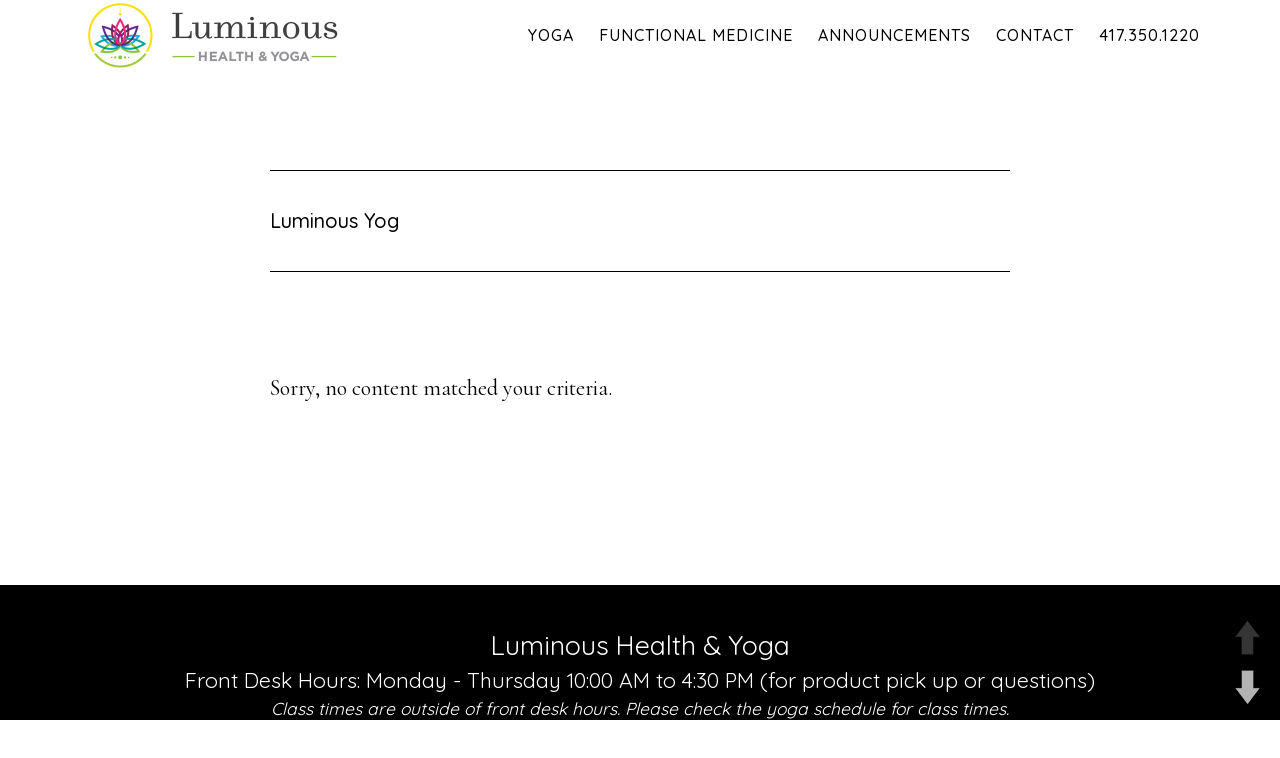

--- FILE ---
content_type: text/html; charset=UTF-8
request_url: https://luminoushealthyoga.com/author/_luminous_yog_/
body_size: 26248
content:
<!DOCTYPE html>
<html lang="en-US">
<head >
<meta charset="UTF-8" />
		<meta name="robots" content="noindex" />
		<meta name="viewport" content="width=device-width, initial-scale=1" />
<title>Luminous Yog</title>
<meta name='robots' content='max-image-preview:large' />
	<style>img:is([sizes="auto" i], [sizes^="auto," i]) { contain-intrinsic-size: 3000px 1500px }</style>
	<link rel='dns-prefetch' href='//fonts.googleapis.com' />
<link rel="alternate" type="application/rss+xml" title="Luminous Health and Yoga | Yoga &amp; Functional Medicine in Springfield MO &raquo; Feed" href="https://luminoushealthyoga.com/feed/" />
<link rel="alternate" type="application/rss+xml" title="Luminous Health and Yoga | Yoga &amp; Functional Medicine in Springfield MO &raquo; Comments Feed" href="https://luminoushealthyoga.com/comments/feed/" />
<link rel="alternate" type="application/rss+xml" title="Luminous Health and Yoga | Yoga &amp; Functional Medicine in Springfield MO &raquo; Posts by Luminous Yog Feed" href="https://luminoushealthyoga.com/author/_luminous_yog_/feed/" />
<link rel="canonical" href="https://luminoushealthyoga.com/author/_luminous_yog_/" />
<script type="text/javascript">
/* <![CDATA[ */
window._wpemojiSettings = {"baseUrl":"https:\/\/s.w.org\/images\/core\/emoji\/16.0.1\/72x72\/","ext":".png","svgUrl":"https:\/\/s.w.org\/images\/core\/emoji\/16.0.1\/svg\/","svgExt":".svg","source":{"concatemoji":"https:\/\/luminoushealthyoga.com\/wp-includes\/js\/wp-emoji-release.min.js?ver=c3fbcd23dcdd26804e1a466b94d19131"}};
/*! This file is auto-generated */
!function(s,n){var o,i,e;function c(e){try{var t={supportTests:e,timestamp:(new Date).valueOf()};sessionStorage.setItem(o,JSON.stringify(t))}catch(e){}}function p(e,t,n){e.clearRect(0,0,e.canvas.width,e.canvas.height),e.fillText(t,0,0);var t=new Uint32Array(e.getImageData(0,0,e.canvas.width,e.canvas.height).data),a=(e.clearRect(0,0,e.canvas.width,e.canvas.height),e.fillText(n,0,0),new Uint32Array(e.getImageData(0,0,e.canvas.width,e.canvas.height).data));return t.every(function(e,t){return e===a[t]})}function u(e,t){e.clearRect(0,0,e.canvas.width,e.canvas.height),e.fillText(t,0,0);for(var n=e.getImageData(16,16,1,1),a=0;a<n.data.length;a++)if(0!==n.data[a])return!1;return!0}function f(e,t,n,a){switch(t){case"flag":return n(e,"\ud83c\udff3\ufe0f\u200d\u26a7\ufe0f","\ud83c\udff3\ufe0f\u200b\u26a7\ufe0f")?!1:!n(e,"\ud83c\udde8\ud83c\uddf6","\ud83c\udde8\u200b\ud83c\uddf6")&&!n(e,"\ud83c\udff4\udb40\udc67\udb40\udc62\udb40\udc65\udb40\udc6e\udb40\udc67\udb40\udc7f","\ud83c\udff4\u200b\udb40\udc67\u200b\udb40\udc62\u200b\udb40\udc65\u200b\udb40\udc6e\u200b\udb40\udc67\u200b\udb40\udc7f");case"emoji":return!a(e,"\ud83e\udedf")}return!1}function g(e,t,n,a){var r="undefined"!=typeof WorkerGlobalScope&&self instanceof WorkerGlobalScope?new OffscreenCanvas(300,150):s.createElement("canvas"),o=r.getContext("2d",{willReadFrequently:!0}),i=(o.textBaseline="top",o.font="600 32px Arial",{});return e.forEach(function(e){i[e]=t(o,e,n,a)}),i}function t(e){var t=s.createElement("script");t.src=e,t.defer=!0,s.head.appendChild(t)}"undefined"!=typeof Promise&&(o="wpEmojiSettingsSupports",i=["flag","emoji"],n.supports={everything:!0,everythingExceptFlag:!0},e=new Promise(function(e){s.addEventListener("DOMContentLoaded",e,{once:!0})}),new Promise(function(t){var n=function(){try{var e=JSON.parse(sessionStorage.getItem(o));if("object"==typeof e&&"number"==typeof e.timestamp&&(new Date).valueOf()<e.timestamp+604800&&"object"==typeof e.supportTests)return e.supportTests}catch(e){}return null}();if(!n){if("undefined"!=typeof Worker&&"undefined"!=typeof OffscreenCanvas&&"undefined"!=typeof URL&&URL.createObjectURL&&"undefined"!=typeof Blob)try{var e="postMessage("+g.toString()+"("+[JSON.stringify(i),f.toString(),p.toString(),u.toString()].join(",")+"));",a=new Blob([e],{type:"text/javascript"}),r=new Worker(URL.createObjectURL(a),{name:"wpTestEmojiSupports"});return void(r.onmessage=function(e){c(n=e.data),r.terminate(),t(n)})}catch(e){}c(n=g(i,f,p,u))}t(n)}).then(function(e){for(var t in e)n.supports[t]=e[t],n.supports.everything=n.supports.everything&&n.supports[t],"flag"!==t&&(n.supports.everythingExceptFlag=n.supports.everythingExceptFlag&&n.supports[t]);n.supports.everythingExceptFlag=n.supports.everythingExceptFlag&&!n.supports.flag,n.DOMReady=!1,n.readyCallback=function(){n.DOMReady=!0}}).then(function(){return e}).then(function(){var e;n.supports.everything||(n.readyCallback(),(e=n.source||{}).concatemoji?t(e.concatemoji):e.wpemoji&&e.twemoji&&(t(e.twemoji),t(e.wpemoji)))}))}((window,document),window._wpemojiSettings);
/* ]]> */
</script>
<link rel='stylesheet' id='parallax-pro-css' href='https://luminoushealthyoga.com/wp-content/themes/parallax-pro/style.css?ver=1.3.2' type='text/css' media='all' />
<style id='parallax-pro-inline-css' type='text/css'>
.home-section-1 { background-image: url(//luminoushealthyoga.com/wp-content/uploads/2019/01/luminous-health-and-yoga-studio-classes-springfield-mo-hs1-final.jpg); }.home-section-3 { background-image: url(//luminoushealthyoga.com/wp-content/uploads/2018/07/luminous-health-and-yoga-studio-classes-springfield-mo-hs5.jpg); }.home-section-5 { background-image: url(//new.luminoushealthyoga.com/wp-content/uploads/2018/07/luminous-health-and-yoga-studio-classes-springfield-mo-hs3-1.jpg); }
</style>
<style id='wp-emoji-styles-inline-css' type='text/css'>

	img.wp-smiley, img.emoji {
		display: inline !important;
		border: none !important;
		box-shadow: none !important;
		height: 1em !important;
		width: 1em !important;
		margin: 0 0.07em !important;
		vertical-align: -0.1em !important;
		background: none !important;
		padding: 0 !important;
	}
</style>
<link rel='stylesheet' id='wp-block-library-css' href='https://luminoushealthyoga.com/wp-includes/css/dist/block-library/style.min.css?ver=c3fbcd23dcdd26804e1a466b94d19131' type='text/css' media='all' />
<style id='classic-theme-styles-inline-css' type='text/css'>
/*! This file is auto-generated */
.wp-block-button__link{color:#fff;background-color:#32373c;border-radius:9999px;box-shadow:none;text-decoration:none;padding:calc(.667em + 2px) calc(1.333em + 2px);font-size:1.125em}.wp-block-file__button{background:#32373c;color:#fff;text-decoration:none}
</style>
<style id='global-styles-inline-css' type='text/css'>
:root{--wp--preset--aspect-ratio--square: 1;--wp--preset--aspect-ratio--4-3: 4/3;--wp--preset--aspect-ratio--3-4: 3/4;--wp--preset--aspect-ratio--3-2: 3/2;--wp--preset--aspect-ratio--2-3: 2/3;--wp--preset--aspect-ratio--16-9: 16/9;--wp--preset--aspect-ratio--9-16: 9/16;--wp--preset--color--black: #000000;--wp--preset--color--cyan-bluish-gray: #abb8c3;--wp--preset--color--white: #ffffff;--wp--preset--color--pale-pink: #f78da7;--wp--preset--color--vivid-red: #cf2e2e;--wp--preset--color--luminous-vivid-orange: #ff6900;--wp--preset--color--luminous-vivid-amber: #fcb900;--wp--preset--color--light-green-cyan: #7bdcb5;--wp--preset--color--vivid-green-cyan: #00d084;--wp--preset--color--pale-cyan-blue: #8ed1fc;--wp--preset--color--vivid-cyan-blue: #0693e3;--wp--preset--color--vivid-purple: #9b51e0;--wp--preset--gradient--vivid-cyan-blue-to-vivid-purple: linear-gradient(135deg,rgba(6,147,227,1) 0%,rgb(155,81,224) 100%);--wp--preset--gradient--light-green-cyan-to-vivid-green-cyan: linear-gradient(135deg,rgb(122,220,180) 0%,rgb(0,208,130) 100%);--wp--preset--gradient--luminous-vivid-amber-to-luminous-vivid-orange: linear-gradient(135deg,rgba(252,185,0,1) 0%,rgba(255,105,0,1) 100%);--wp--preset--gradient--luminous-vivid-orange-to-vivid-red: linear-gradient(135deg,rgba(255,105,0,1) 0%,rgb(207,46,46) 100%);--wp--preset--gradient--very-light-gray-to-cyan-bluish-gray: linear-gradient(135deg,rgb(238,238,238) 0%,rgb(169,184,195) 100%);--wp--preset--gradient--cool-to-warm-spectrum: linear-gradient(135deg,rgb(74,234,220) 0%,rgb(151,120,209) 20%,rgb(207,42,186) 40%,rgb(238,44,130) 60%,rgb(251,105,98) 80%,rgb(254,248,76) 100%);--wp--preset--gradient--blush-light-purple: linear-gradient(135deg,rgb(255,206,236) 0%,rgb(152,150,240) 100%);--wp--preset--gradient--blush-bordeaux: linear-gradient(135deg,rgb(254,205,165) 0%,rgb(254,45,45) 50%,rgb(107,0,62) 100%);--wp--preset--gradient--luminous-dusk: linear-gradient(135deg,rgb(255,203,112) 0%,rgb(199,81,192) 50%,rgb(65,88,208) 100%);--wp--preset--gradient--pale-ocean: linear-gradient(135deg,rgb(255,245,203) 0%,rgb(182,227,212) 50%,rgb(51,167,181) 100%);--wp--preset--gradient--electric-grass: linear-gradient(135deg,rgb(202,248,128) 0%,rgb(113,206,126) 100%);--wp--preset--gradient--midnight: linear-gradient(135deg,rgb(2,3,129) 0%,rgb(40,116,252) 100%);--wp--preset--font-size--small: 13px;--wp--preset--font-size--medium: 20px;--wp--preset--font-size--large: 36px;--wp--preset--font-size--x-large: 42px;--wp--preset--spacing--20: 0.44rem;--wp--preset--spacing--30: 0.67rem;--wp--preset--spacing--40: 1rem;--wp--preset--spacing--50: 1.5rem;--wp--preset--spacing--60: 2.25rem;--wp--preset--spacing--70: 3.38rem;--wp--preset--spacing--80: 5.06rem;--wp--preset--shadow--natural: 6px 6px 9px rgba(0, 0, 0, 0.2);--wp--preset--shadow--deep: 12px 12px 50px rgba(0, 0, 0, 0.4);--wp--preset--shadow--sharp: 6px 6px 0px rgba(0, 0, 0, 0.2);--wp--preset--shadow--outlined: 6px 6px 0px -3px rgba(255, 255, 255, 1), 6px 6px rgba(0, 0, 0, 1);--wp--preset--shadow--crisp: 6px 6px 0px rgba(0, 0, 0, 1);}:where(.is-layout-flex){gap: 0.5em;}:where(.is-layout-grid){gap: 0.5em;}body .is-layout-flex{display: flex;}.is-layout-flex{flex-wrap: wrap;align-items: center;}.is-layout-flex > :is(*, div){margin: 0;}body .is-layout-grid{display: grid;}.is-layout-grid > :is(*, div){margin: 0;}:where(.wp-block-columns.is-layout-flex){gap: 2em;}:where(.wp-block-columns.is-layout-grid){gap: 2em;}:where(.wp-block-post-template.is-layout-flex){gap: 1.25em;}:where(.wp-block-post-template.is-layout-grid){gap: 1.25em;}.has-black-color{color: var(--wp--preset--color--black) !important;}.has-cyan-bluish-gray-color{color: var(--wp--preset--color--cyan-bluish-gray) !important;}.has-white-color{color: var(--wp--preset--color--white) !important;}.has-pale-pink-color{color: var(--wp--preset--color--pale-pink) !important;}.has-vivid-red-color{color: var(--wp--preset--color--vivid-red) !important;}.has-luminous-vivid-orange-color{color: var(--wp--preset--color--luminous-vivid-orange) !important;}.has-luminous-vivid-amber-color{color: var(--wp--preset--color--luminous-vivid-amber) !important;}.has-light-green-cyan-color{color: var(--wp--preset--color--light-green-cyan) !important;}.has-vivid-green-cyan-color{color: var(--wp--preset--color--vivid-green-cyan) !important;}.has-pale-cyan-blue-color{color: var(--wp--preset--color--pale-cyan-blue) !important;}.has-vivid-cyan-blue-color{color: var(--wp--preset--color--vivid-cyan-blue) !important;}.has-vivid-purple-color{color: var(--wp--preset--color--vivid-purple) !important;}.has-black-background-color{background-color: var(--wp--preset--color--black) !important;}.has-cyan-bluish-gray-background-color{background-color: var(--wp--preset--color--cyan-bluish-gray) !important;}.has-white-background-color{background-color: var(--wp--preset--color--white) !important;}.has-pale-pink-background-color{background-color: var(--wp--preset--color--pale-pink) !important;}.has-vivid-red-background-color{background-color: var(--wp--preset--color--vivid-red) !important;}.has-luminous-vivid-orange-background-color{background-color: var(--wp--preset--color--luminous-vivid-orange) !important;}.has-luminous-vivid-amber-background-color{background-color: var(--wp--preset--color--luminous-vivid-amber) !important;}.has-light-green-cyan-background-color{background-color: var(--wp--preset--color--light-green-cyan) !important;}.has-vivid-green-cyan-background-color{background-color: var(--wp--preset--color--vivid-green-cyan) !important;}.has-pale-cyan-blue-background-color{background-color: var(--wp--preset--color--pale-cyan-blue) !important;}.has-vivid-cyan-blue-background-color{background-color: var(--wp--preset--color--vivid-cyan-blue) !important;}.has-vivid-purple-background-color{background-color: var(--wp--preset--color--vivid-purple) !important;}.has-black-border-color{border-color: var(--wp--preset--color--black) !important;}.has-cyan-bluish-gray-border-color{border-color: var(--wp--preset--color--cyan-bluish-gray) !important;}.has-white-border-color{border-color: var(--wp--preset--color--white) !important;}.has-pale-pink-border-color{border-color: var(--wp--preset--color--pale-pink) !important;}.has-vivid-red-border-color{border-color: var(--wp--preset--color--vivid-red) !important;}.has-luminous-vivid-orange-border-color{border-color: var(--wp--preset--color--luminous-vivid-orange) !important;}.has-luminous-vivid-amber-border-color{border-color: var(--wp--preset--color--luminous-vivid-amber) !important;}.has-light-green-cyan-border-color{border-color: var(--wp--preset--color--light-green-cyan) !important;}.has-vivid-green-cyan-border-color{border-color: var(--wp--preset--color--vivid-green-cyan) !important;}.has-pale-cyan-blue-border-color{border-color: var(--wp--preset--color--pale-cyan-blue) !important;}.has-vivid-cyan-blue-border-color{border-color: var(--wp--preset--color--vivid-cyan-blue) !important;}.has-vivid-purple-border-color{border-color: var(--wp--preset--color--vivid-purple) !important;}.has-vivid-cyan-blue-to-vivid-purple-gradient-background{background: var(--wp--preset--gradient--vivid-cyan-blue-to-vivid-purple) !important;}.has-light-green-cyan-to-vivid-green-cyan-gradient-background{background: var(--wp--preset--gradient--light-green-cyan-to-vivid-green-cyan) !important;}.has-luminous-vivid-amber-to-luminous-vivid-orange-gradient-background{background: var(--wp--preset--gradient--luminous-vivid-amber-to-luminous-vivid-orange) !important;}.has-luminous-vivid-orange-to-vivid-red-gradient-background{background: var(--wp--preset--gradient--luminous-vivid-orange-to-vivid-red) !important;}.has-very-light-gray-to-cyan-bluish-gray-gradient-background{background: var(--wp--preset--gradient--very-light-gray-to-cyan-bluish-gray) !important;}.has-cool-to-warm-spectrum-gradient-background{background: var(--wp--preset--gradient--cool-to-warm-spectrum) !important;}.has-blush-light-purple-gradient-background{background: var(--wp--preset--gradient--blush-light-purple) !important;}.has-blush-bordeaux-gradient-background{background: var(--wp--preset--gradient--blush-bordeaux) !important;}.has-luminous-dusk-gradient-background{background: var(--wp--preset--gradient--luminous-dusk) !important;}.has-pale-ocean-gradient-background{background: var(--wp--preset--gradient--pale-ocean) !important;}.has-electric-grass-gradient-background{background: var(--wp--preset--gradient--electric-grass) !important;}.has-midnight-gradient-background{background: var(--wp--preset--gradient--midnight) !important;}.has-small-font-size{font-size: var(--wp--preset--font-size--small) !important;}.has-medium-font-size{font-size: var(--wp--preset--font-size--medium) !important;}.has-large-font-size{font-size: var(--wp--preset--font-size--large) !important;}.has-x-large-font-size{font-size: var(--wp--preset--font-size--x-large) !important;}
:where(.wp-block-post-template.is-layout-flex){gap: 1.25em;}:where(.wp-block-post-template.is-layout-grid){gap: 1.25em;}
:where(.wp-block-columns.is-layout-flex){gap: 2em;}:where(.wp-block-columns.is-layout-grid){gap: 2em;}
:root :where(.wp-block-pullquote){font-size: 1.5em;line-height: 1.6;}
</style>
<link rel='stylesheet' id='contact-form-7-css' href='https://luminoushealthyoga.com/wp-content/plugins/contact-form-7/includes/css/styles.css?ver=6.0.4' type='text/css' media='all' />
<link rel='stylesheet' id='pageScrollButtonsStyle-css' href='https://luminoushealthyoga.com/wp-content/plugins/smooth-page-scroll-updown-buttons/assets/css/smooth-page-scroll-updown-buttons.css?ver=1.4.2' type='text/css' media='all' />
<link rel='stylesheet' id='dashicons-css' href='https://luminoushealthyoga.com/wp-includes/css/dashicons.min.css?ver=c3fbcd23dcdd26804e1a466b94d19131' type='text/css' media='all' />
<link rel='stylesheet' id='parallax-google-fonts-css' href='//fonts.googleapis.com/css?family=Cormorant+Garamond%3A400%2C400i%2C700%2C700i%7CQuicksand%3A400%2C500&#038;ver=1.3.2' type='text/css' media='all' />
<script type="text/javascript" src="https://luminoushealthyoga.com/wp-includes/js/jquery/jquery.min.js?ver=3.7.1" id="jquery-core-js"></script>
<script type="text/javascript" src="https://luminoushealthyoga.com/wp-includes/js/jquery/jquery-migrate.min.js?ver=3.4.1" id="jquery-migrate-js"></script>
<link rel="https://api.w.org/" href="https://luminoushealthyoga.com/wp-json/" /><link rel="alternate" title="JSON" type="application/json" href="https://luminoushealthyoga.com/wp-json/wp/v2/users/1" /><link rel="EditURI" type="application/rsd+xml" title="RSD" href="https://luminoushealthyoga.com/xmlrpc.php?rsd" />
<style type="text/css">.site-title a { background: url(https://luminoushealthyoga.com/wp-content/uploads/2018/07/luminous-health-yoga-studio-classes-springfield-mo.jpg) no-repeat !important; }</style>
<link rel="icon" href="https://luminoushealthyoga.com/wp-content/uploads/2018/11/cropped-luminous-health-yoga-studio-classes-functional-medicine-springfield-mo-logo-32x32.jpg" sizes="32x32" />
<link rel="icon" href="https://luminoushealthyoga.com/wp-content/uploads/2018/11/cropped-luminous-health-yoga-studio-classes-functional-medicine-springfield-mo-logo-192x192.jpg" sizes="192x192" />
<link rel="apple-touch-icon" href="https://luminoushealthyoga.com/wp-content/uploads/2018/11/cropped-luminous-health-yoga-studio-classes-functional-medicine-springfield-mo-logo-180x180.jpg" />
<meta name="msapplication-TileImage" content="https://luminoushealthyoga.com/wp-content/uploads/2018/11/cropped-luminous-health-yoga-studio-classes-functional-medicine-springfield-mo-logo-270x270.jpg" />
		<style type="text/css" id="wp-custom-css">
			.contact_form {
    font-size: 16px;
    color: #000;
    font-weight: 700;
}

.contact_form .one_half
{
    position: relative;
    margin-right: 4%;
    float: left;
        margin-bottom: 20px;
		 width: 48%;
 
}
 
.contact_form .last_column {
    margin-right: 0 !important;
    clear: right;
}

@media only screen and (max-width: 767px) {
    .contact_form .one_half {
        width: 100%;
        margin-right: 0;
    }
}		</style>
		</head>
<body data-rsssl=1 class="archive author author-_luminous_yog_ author-1 wp-theme-genesis wp-child-theme-parallax-pro custom-header header-image full-width-content genesis-breadcrumbs-hidden genesis-footer-widgets-hidden archive-no-results" itemscope itemtype="https://schema.org/WebPage"><div class="site-container"><ul class="genesis-skip-link"><li><a href="#genesis-content" class="screen-reader-shortcut"> Skip to main content</a></li></ul><header class="site-header" itemscope itemtype="https://schema.org/WPHeader"><div class="wrap"><div class="title-area"><p class="site-title" itemprop="headline"><a href="https://luminoushealthyoga.com/">Luminous Health and Yoga | Yoga &amp; Functional Medicine in Springfield MO</a></p><p class="site-description" itemprop="description">Luminous Health and Yoga full restoration that heals your body, mind and spirit</p></div><div class="widget-area header-widget-area"><section id="nav_menu-2" class="widget widget_nav_menu"><div class="widget-wrap"><nav class="nav-header" itemscope itemtype="https://schema.org/SiteNavigationElement"><ul id="menu-main" class="menu genesis-nav-menu js-superfish"><li id="menu-item-117" class="menu-item menu-item-type-custom menu-item-object-custom menu-item-has-children menu-item-117"><a itemprop="url"><span itemprop="name"><span style="font-size:12pt;">Yoga</span></span></a>
<ul class="sub-menu">
	<li id="menu-item-75" class="menu-item menu-item-type-post_type menu-item-object-page menu-item-75"><a href="https://luminoushealthyoga.com/yoga/yoga-philosophy/" itemprop="url"><span itemprop="name">Yoga Philosophy</span></a></li>
	<li id="menu-item-76" class="menu-item menu-item-type-post_type menu-item-object-page menu-item-76"><a href="https://luminoushealthyoga.com/yoga/yoga-schedule/" itemprop="url"><span itemprop="name">Yoga Schedule and Pricing</span></a></li>
	<li id="menu-item-271" class="menu-item menu-item-type-post_type menu-item-object-page menu-item-271"><a href="https://luminoushealthyoga.com/announcements/" itemprop="url"><span itemprop="name">Announcements</span></a></li>
</ul>
</li>
<li id="menu-item-114" class="menu-item menu-item-type-custom menu-item-object-custom menu-item-has-children menu-item-114"><a itemprop="url"><span itemprop="name"><span style="font-size:12pt;">Functional Medicine</span></span></a>
<ul class="sub-menu">
	<li id="menu-item-65" class="menu-item menu-item-type-post_type menu-item-object-page menu-item-65"><a href="https://luminoushealthyoga.com/functional-medicine/what-is-functional-medicine/" itemprop="url"><span itemprop="name">What Is Functional Medicine?</span></a></li>
</ul>
</li>
<li id="menu-item-270" class="menu-item menu-item-type-post_type menu-item-object-page menu-item-270"><a href="https://luminoushealthyoga.com/announcements/" itemprop="url"><span itemprop="name"><span style="font-size:12pt;">Announcements</span></span></a></li>
<li id="menu-item-311" class="menu-item menu-item-type-post_type menu-item-object-page menu-item-311"><a href="https://luminoushealthyoga.com/contact/" itemprop="url"><span itemprop="name"><span style="font-size:12pt;">Contact</span></span></a></li>
<li id="menu-item-78" class="menu-item menu-item-type-custom menu-item-object-custom menu-item-78"><a itemprop="url"><span itemprop="name"><span style="font-size:12pt;">417.350.1220</span></span></a></li>
</ul></nav></div></section>
</div></div></header><div class="site-inner"><div class="content-sidebar-wrap"><main class="content" id="genesis-content"><div class="archive-description author-archive-description author-description"><h1 class="archive-title">Luminous Yog</h1></div><div class="entry"><p>Sorry, no content matched your criteria.</p></div></main></div></div><footer class="site-footer" itemscope itemtype="https://schema.org/WPFooter"><div class="wrap"><p style="font-size:20pt">Luminous Health &amp; Yoga</p>

<p style="font-size:16pt">Front Desk Hours: Monday - Thursday 10:00 AM to 4:30 PM (for product pick up or questions)</p>
<p style="font-size:13pt"><i>Class times are outside of front desk hours. Please check the <a href="http://new.luminoushealthyoga.com/yoga/yoga-schedule/">yoga schedule</a> for class times.</i></p>
<br />

<p style="font-size:14pt">2139 E Primrose, Suite F  |  Springfield, MO 65804  |  417.350.1220  | orders.luminoushealth@gmail.com</p>
<br />

<p>Copyright &copy; 2018 &mdash; <a title="Luminous Health &amp; Yoga" href="http://new.luminoushealthyoga.com">Luminous Health &amp; Yoga</a>, All rights reserved.</p>

<br />
<p style="font-size:10pt">WordPress Website Design by KEX Consulting</p>
</div></footer></div><script type="speculationrules">
{"prefetch":[{"source":"document","where":{"and":[{"href_matches":"\/*"},{"not":{"href_matches":["\/wp-*.php","\/wp-admin\/*","\/wp-content\/uploads\/*","\/wp-content\/*","\/wp-content\/plugins\/*","\/wp-content\/themes\/parallax-pro\/*","\/wp-content\/themes\/genesis\/*","\/*\\?(.+)"]}},{"not":{"selector_matches":"a[rel~=\"nofollow\"]"}},{"not":{"selector_matches":".no-prefetch, .no-prefetch a"}}]},"eagerness":"conservative"}]}
</script>
<script type="text/javascript" src="https://luminoushealthyoga.com/wp-includes/js/dist/hooks.min.js?ver=4d63a3d491d11ffd8ac6" id="wp-hooks-js"></script>
<script type="text/javascript" src="https://luminoushealthyoga.com/wp-includes/js/dist/i18n.min.js?ver=5e580eb46a90c2b997e6" id="wp-i18n-js"></script>
<script type="text/javascript" id="wp-i18n-js-after">
/* <![CDATA[ */
wp.i18n.setLocaleData( { 'text direction\u0004ltr': [ 'ltr' ] } );
/* ]]> */
</script>
<script type="text/javascript" src="https://luminoushealthyoga.com/wp-content/plugins/contact-form-7/includes/swv/js/index.js?ver=6.0.4" id="swv-js"></script>
<script type="text/javascript" id="contact-form-7-js-before">
/* <![CDATA[ */
var wpcf7 = {
    "api": {
        "root": "https:\/\/luminoushealthyoga.com\/wp-json\/",
        "namespace": "contact-form-7\/v1"
    }
};
/* ]]> */
</script>
<script type="text/javascript" src="https://luminoushealthyoga.com/wp-content/plugins/contact-form-7/includes/js/index.js?ver=6.0.4" id="contact-form-7-js"></script>
<script type="text/javascript" src="https://luminoushealthyoga.com/wp-content/plugins/smooth-page-scroll-updown-buttons/assets/js/smooth-page-scroll-updown-buttons.min.js?ver=1.4.2" id="pageScrollButtonsLib-js"></script>
<script type="text/javascript" id="addButtons-js-extra">
/* <![CDATA[ */
var add_buttons_engage = {"positioning":"0","topbutton":"","buttonsize":"45","distance":"100","speed":"1200"};
/* ]]> */
</script>
<script type="text/javascript" src="https://luminoushealthyoga.com/wp-content/plugins/smooth-page-scroll-updown-buttons/assets/js/addButtons.js?ver=1.4.2" id="addButtons-js"></script>
<script type="text/javascript" src="https://luminoushealthyoga.com/wp-includes/js/hoverIntent.min.js?ver=1.10.2" id="hoverIntent-js"></script>
<script type="text/javascript" src="https://luminoushealthyoga.com/wp-content/themes/genesis/lib/js/menu/superfish.min.js?ver=1.7.10" id="superfish-js"></script>
<script type="text/javascript" src="https://luminoushealthyoga.com/wp-content/themes/genesis/lib/js/menu/superfish.args.min.js?ver=3.5.0" id="superfish-args-js"></script>
<script type="text/javascript" src="https://luminoushealthyoga.com/wp-content/themes/genesis/lib/js/skip-links.min.js?ver=3.5.0" id="skip-links-js"></script>
<script type="text/javascript" id="parallax-responsive-menu-js-extra">
/* <![CDATA[ */
var genesis_responsive_menu = {"mainMenu":"Menu","subMenu":"Submenu","menuClasses":{"combine":[".nav-header",".nav-primary"]}};
/* ]]> */
</script>
<script type="text/javascript" src="https://luminoushealthyoga.com/wp-content/themes/parallax-pro/js/responsive-menus.min.js?ver=1.3.2" id="parallax-responsive-menu-js"></script>
</body></html>
